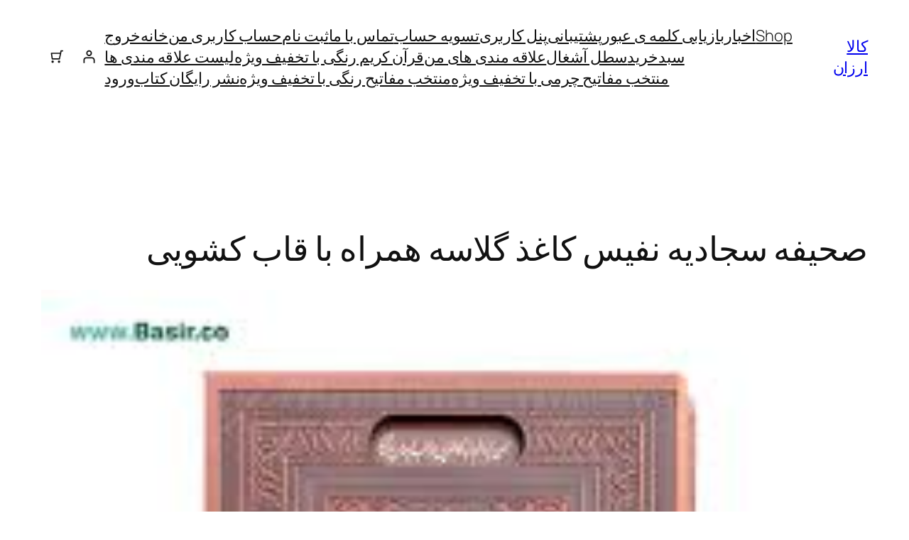

--- FILE ---
content_type: application/javascript
request_url: https://kalaarzan.com/wp-content/plugins/woocommerce/assets/client/blocks/blocks-checkout-events.js?ver=2d0fd4590f6cc663947c
body_size: 421
content:
(()=>{"use strict";var e={d:(t,r)=>{for(var o in r)e.o(r,o)&&!e.o(t,o)&&Object.defineProperty(t,o,{enumerable:!0,get:r[o]})},o:(e,t)=>Object.prototype.hasOwnProperty.call(e,t),r:e=>{"undefined"!=typeof Symbol&&Symbol.toStringTag&&Object.defineProperty(e,Symbol.toStringTag,{value:"Module"}),Object.defineProperty(e,"__esModule",{value:!0})}},t={};e.r(t),e.d(t,{CHECKOUT_EVENTS:()=>o,checkoutEvents:()=>c,checkoutEventsEmitter:()=>s});const r=window.wc.wcTypes,o={CHECKOUT_SUCCESS:"checkout_success",CHECKOUT_FAIL:"checkout_fail",CHECKOUT_VALIDATION:"checkout_validation"},s=function(){const e=new Map;return{subscribe(t,r=10,o){let s=e.get(o)||[];const c={listener:t,priority:r},n=s.findIndex((e=>e.priority>r));return-1===n?s.push(c):s.splice(n,0,c),e.set(o,s),()=>{s=e.get(o)||[],s=s.filter((e=>e!==c)),e.set(o,s)}},emit:async(t,o)=>await(async(t,o)=>{const s=e.get(t)||[],c=Array.from(s),n=[];for(const{listener:e}of c)try{const t=await e(o);(0,r.isObserverResponse)(t)&&n.push(t)}catch(e){console.error(e)}return n})(t,o),emitWithAbort:async(t,o)=>await(async(t,o)=>{const s=e.get(t)||[],c=Array.from(s),n=[];try{for(const{listener:e}of c){const t=await e(o);if((0,r.isObserverResponse)(t)&&n.push(t),(0,r.isErrorResponse)(t)||(0,r.isFailResponse)(t))return n}}catch(e){return console.error(e),n.push({type:r.responseTypes.ERROR}),n}return n})(t,o),createSubscribeFunction(e){return(t,r=10)=>this.subscribe(t,r,e)}}}(),c={onCheckoutValidation:s.createSubscribeFunction(o.CHECKOUT_VALIDATION),onCheckoutSuccess:s.createSubscribeFunction(o.CHECKOUT_SUCCESS),onCheckoutFail:s.createSubscribeFunction(o.CHECKOUT_FAIL)};(this.wc=this.wc||{}).blocksCheckoutEvents=t})();

--- FILE ---
content_type: application/javascript
request_url: https://kalaarzan.com/wp-content/plugins/zarinpal-woocommerce-payment-gateway/assets/js/index.js
body_size: 126
content:
const ZP_settings = window.wc.wcSettings.getSetting( 'WC_ZPal_data', {} );
const ZP_label = window.wp.htmlEntities.decodeEntities( ZP_settings.title ) || '';

const ZP_Content = () => {
    return window.wp.htmlEntities.decodeEntities( ZP_settings.description || '' );
};

const ZP_Icon = () => {
    return ZP_settings.icon
        ? React.createElement('img', { src: ZP_settings.icon, style: { marginLeft: '20px' } })
        : null;
}

const ZP_Label = () => {
    return React.createElement(
        'span',
        { style: { width: '100%', display: 'flex', gap: '5px' } },
        ZP_label,
        React.createElement(ZP_Icon)
    );
}


const ZP_Block_Gateway = {
    name: 'WC_ZPal',
    label: React.createElement(ZP_Label),
    content: React.createElement(ZP_Content),
    edit: React.createElement(ZP_Content),
    canMakePayment: () => true,
    ariaLabel: ZP_label,
    supports: {
        features: ZP_settings.supports,
    },
};
window.wc.wcBlocksRegistry.registerPaymentMethod( ZP_Block_Gateway );

--- FILE ---
content_type: application/javascript
request_url: https://kalaarzan.com/wp-content/plugins/woocommerce/assets/client/blocks/mini-cart-frontend.js?ver=960399d58af8890eb41e
body_size: 1960
content:
var wc;(()=>{"use strict";var t,e={3164:(t,e,o)=>{var r=o(179),n=o(8587),c=o(1174),a=o(3757),i=o(7143),d=o(7594),s=o(7723),l=o(910),u=o(3993),m=o(5703);const w=t=>{if(!t)return;const{totals:e,itemsCount:o}=t,r=(0,m.getSettingWithCoercion)("displayCartPricesIncludingTax",!1,u.isBoolean),n=((t,e)=>{const o=(0,l.getCurrencyFromPriceResponse)(t),r=e?parseInt(t.total_items,10)+parseInt(t.total_items_tax,10):parseInt(t.total_items,10);return(0,l.formatPrice)(r,o)})(e,r),c=document.querySelectorAll(".wc-block-mini-cart"),a=document.querySelectorAll(".wc-block-mini-cart__badge"),i=document.querySelectorAll(".wc-block-mini-cart__amount");c.forEach((t=>{if(!(t instanceof HTMLElement))return;const r=t.querySelector(".wc-block-mini-cart__button");r?.setAttribute("aria-label",t.dataset.hasHiddenPrice?(0,s.sprintf)(/* translators: %s number of products in cart. */ /* translators: %s number of products in cart. */
(0,s._n)("%1$d item in cart","%1$d items in cart",o,"woocommerce"),o):(0,s.sprintf)(/* translators: %1$d is the number of products in the cart. %2$s is the cart total */ /* translators: %1$d is the number of products in the cart. %2$s is the cart total */
(0,s._n)("%1$d item in cart, total price of %2$s","%1$d items in cart, total price of %2$s",o,"woocommerce"),o,n)),t.dataset.cartTotals=JSON.stringify(e),t.dataset.cartItemsCount=o.toString()})),a.forEach((t=>{(o>0||""!==t.textContent)&&(t.textContent=o.toString())})),i.forEach((t=>{t.textContent=n})),o>0&&document.querySelectorAll(".wc-block-mini-cart__tax-label").forEach((t=>{t.removeAttribute("hidden")}))};function b(t,e){if(!t)return null;const o=window.getComputedStyle(t)[e];if("rgba(0, 0, 0, 0)"!==o&&"transparent"!==o){const t=o.match(/\d+/g);if(!t||t.length<3)return null;const[e,r,n]=t.slice(0,3);return`rgb(${e}, ${r}, ${n})`}return b(t.parentElement,e)}(function(){const t=document.createElement("style"),e=getComputedStyle(document.body).backgroundColor,o=document.querySelector(".wc-block-mini-cart__button"),r=b(o,"backgroundColor")||"#fff",n=b(o,"color")||"#000";t.appendChild(document.createTextNode(`div:where(.wp-block-woocommerce-mini-cart-contents) {\n\t\t\t\tbackground-color: ${e};\n\t\t\t}\n\t\t\tspan:where(.wc-block-mini-cart__badge) {\n\t\t\t\tbackground-color: ${n};\n\t\t\t\tcolor: ${r};\n\t\t\t}`)),document.head.appendChild(t)})(),window.addEventListener("load",(()=>{w((0,i.select)(d.cartStore).getCartData()),(0,i.subscribe)((()=>{w((0,i.select)(d.cartStore).getCartData())}),d.cartStore);const t=document.querySelectorAll(".wc-block-mini-cart");let e=!1;if(0===t.length)return;const o=window.wcBlocksMiniCartFrontendDependencies;for(const t in o){const e=o[t];(0,r.A)({handle:t,...e})}const s=(0,a.f2)("adding_to_cart","wc-blocks_adding_to_cart"),l=(0,a.f2)("added_to_cart","wc-blocks_added_to_cart"),u=(0,a.f2)("removed_from_cart","wc-blocks_removed_from_cart"),m=async()=>{if(!e){e=!0,document.body.removeEventListener("wc-blocks_adding_to_cart",m),s();for(const t in o){const e=o[t];await(0,n.A)({handle:t,...e})}}};document.body.addEventListener("wc-blocks_adding_to_cart",m),window.addEventListener("pageshow",(t=>{(t?.persisted||"back_forward"===(0,c.A)())&&m()}));const b=Array.from(t).some((t=>t instanceof HTMLElement&&"open_drawer"===t.dataset.addToCartBehaviour));t.forEach(((t,o)=>{if(!(t instanceof HTMLElement))return;const r=t.querySelector(".wc-block-mini-cart__button"),n=t.querySelector(".wc-block-components-drawer__screen-overlay");if(!r||!n)return;const c=()=>{e||m(),document.body.removeEventListener("wc-blocks_added_to_cart",d),document.body.removeEventListener("wc-blocks_removed_from_cart",i),l(),u()},a=()=>{t.dataset.isInitiallyOpen="true",n.classList.add("wc-block-components-drawer__screen-overlay--with-slide-in"),n.classList.remove("wc-block-components-drawer__screen-overlay--is-hidden"),c()},i=()=>{t.dataset.isInitiallyOpen="false",c()};"ontouchstart"in window||navigator.maxTouchPoints>0||window.matchMedia("(pointer:coarse)").matches?m():(r.addEventListener("mouseover",m),r.addEventListener("focus",m)),r.addEventListener("click",a);const d=b?()=>{a()}:i;0===o&&(document.body.addEventListener("wc-blocks_added_to_cart",d),document.body.addEventListener("wc-blocks_removed_from_cart",i))}))}))},910:t=>{t.exports=window.wc.priceFormat},7594:t=>{t.exports=window.wc.wcBlocksData},5703:t=>{t.exports=window.wc.wcSettings},3993:t=>{t.exports=window.wc.wcTypes},7143:t=>{t.exports=window.wp.data},7723:t=>{t.exports=window.wp.i18n}},o={};function r(t){var n=o[t];if(void 0!==n)return n.exports;var c=o[t]={exports:{}};return e[t](c,c.exports,r),c.exports}r.m=e,t=[],r.O=(e,o,n,c)=>{if(!o){var a=1/0;for(l=0;l<t.length;l++){for(var[o,n,c]=t[l],i=!0,d=0;d<o.length;d++)(!1&c||a>=c)&&Object.keys(r.O).every((t=>r.O[t](o[d])))?o.splice(d--,1):(i=!1,c<a&&(a=c));if(i){t.splice(l--,1);var s=n();void 0!==s&&(e=s)}}return e}c=c||0;for(var l=t.length;l>0&&t[l-1][2]>c;l--)t[l]=t[l-1];t[l]=[o,n,c]},r.n=t=>{var e=t&&t.__esModule?()=>t.default:()=>t;return r.d(e,{a:e}),e},r.d=(t,e)=>{for(var o in e)r.o(e,o)&&!r.o(t,o)&&Object.defineProperty(t,o,{enumerable:!0,get:e[o]})},r.o=(t,e)=>Object.prototype.hasOwnProperty.call(t,e),r.r=t=>{"undefined"!=typeof Symbol&&Symbol.toStringTag&&Object.defineProperty(t,Symbol.toStringTag,{value:"Module"}),Object.defineProperty(t,"__esModule",{value:!0})},r.j=989,(()=>{var t={989:0};r.O.j=e=>0===t[e];var e=(e,o)=>{var n,c,[a,i,d]=o,s=0;if(a.some((e=>0!==t[e]))){for(n in i)r.o(i,n)&&(r.m[n]=i[n]);if(d)var l=d(r)}for(e&&e(o);s<a.length;s++)c=a[s],r.o(t,c)&&t[c]&&t[c][0](),t[c]=0;return r.O(l)},o=globalThis.webpackChunkwebpackWcBlocksCartCheckoutFrontendJsonp=globalThis.webpackChunkwebpackWcBlocksCartCheckoutFrontendJsonp||[];o.forEach(e.bind(null,0)),o.push=e.bind(null,o.push.bind(o))})();var n=r.O(void 0,[817],(()=>r(3164)));n=r.O(n),(wc=void 0===wc?{}:wc)["mini-cart"]=n})();